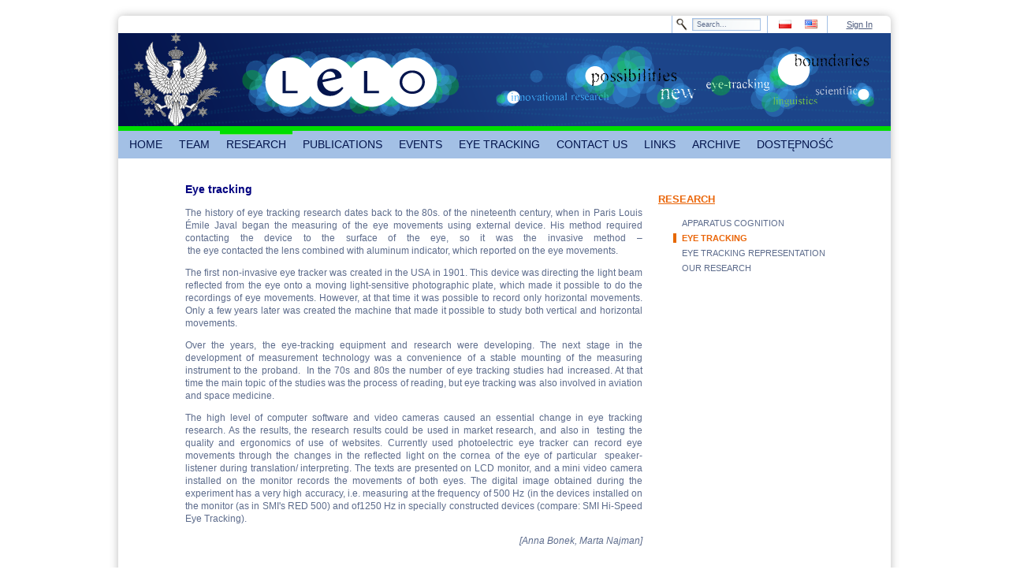

--- FILE ---
content_type: text/html;charset=UTF-8
request_url: http://www.lelo.uw.edu.pl/zastosowanie;jsessionid=73A0124C14675352FFC2C2FA8C2BB57C
body_size: 6506
content:
<!DOCTYPE html> <html class="ltr" dir="ltr" lang="pl-PL"> <head> <meta charset=utf-8 /> <title>EYE TRACKING - Laboratorium Eksperymentalnej Lingwistyki Okulograficznej</title> <meta content="text/html; charset=UTF-8" http-equiv="content-type" /> <link href="/genericUW-theme/images/favicon.ico" rel="Shortcut Icon" /> <link href="http://www.lelo.uw.edu.pl/zastosowanie" hreflang="pl-PL" rel="alternate" title="OKULOGRAFIA" /> <link href="http://www.lelo.uw.edu.pl/en_GB/zastosowanie" hreflang="en-GB" rel="alternate" title="EYE TRACKING" /> <link href="http://www.lelo.uw.edu.pl/cs/zastosowanie" hreflang="cs-CZ" rel="alternate" title="OKULOGRAFIA" /> <link href="http://www.lelo.uw.edu.pl/de/zastosowanie" hreflang="de-DE" rel="alternate" title="OKULOGRAFIA" /> <link href="http://www.lelo.uw.edu.pl/ru/zastosowanie" hreflang="ru-RU" rel="alternate" title="OKULOGRAFIA" /> <link href="http://www.lelo.uw.edu.pl/uk/zastosowanie" hreflang="uk-UA" rel="alternate" title="OKULOGRAFIA" /> <link href="http://www.lelo.uw.edu.pl/fr/zastosowanie" hreflang="fr-FR" rel="alternate" title="OKULOGRAFIA" /> <link href="http://www.lelo.uw.edu.pl/it/zastosowanie" hreflang="it-IT" rel="alternate" title="OKULOGRAFIA" /> <link href="http://www.lelo.uw.edu.pl/es/zastosowanie" hreflang="es-ES" rel="alternate" title="OKULOGRAFIA" /> <link href="http://www.lelo.uw.edu.pl/sk/zastosowanie" hreflang="sk-SK" rel="alternate" title="OKULOGRAFIA" /> <link href="/html/portal/css.jsp?browserId=other&amp;themeId=genericuw_WAR_genericUWtheme&amp;colorSchemeId=03&amp;minifierType=css&amp;languageId=en_US&amp;b=6012&amp;t=1311795020000" rel="stylesheet" type="text/css" /> <link href="/html/portlet/journal_content/css/main.jsp?browserId=other&amp;themeId=genericuw_WAR_genericUWtheme&amp;colorSchemeId=03&amp;minifierType=css&amp;languageId=en_US&amp;b=6012&amp;t=1397191484000" rel="stylesheet" type="text/css" /> <script type="text/javascript">/*<![CDATA[*/var Liferay={Browser:{acceptsGzip:function(){return true},getMajorVersion:function(){return 131},getRevision:function(){return"537.36"},getVersion:function(){return"131.0.0.0"},isAir:function(){return false},isChrome:function(){return true},isFirefox:function(){return false},isGecko:function(){return true},isIe:function(){return false},isIphone:function(){return false},isLinux:function(){return false},isMac:function(){return true},isMobile:function(){return false},isMozilla:function(){return true},isOpera:function(){return false},isRtf:function(){return true},isSafari:function(){return true},isSun:function(){return false},isWap:function(){return false},isWapXhtml:function(){return false},isWebKit:function(){return true},isWindows:function(){return false},isWml:function(){return false}},ThemeDisplay:{getCompanyId:function(){return"10132"},getCompanyGroupId:function(){return"10165"},getUserId:function(){return"10135"},getDoAsUserIdEncoded:function(){return""},getPlid:function(){return"7598117"},getLayoutId:function(){return"18"},getLayoutURL:function(){return"http://www.lelo.uw.edu.pl/zastosowanie"},isPrivateLayout:function(){return"false"},getParentLayoutId:function(){return"6"},getScopeGroupId:function(){return"7269752"},getParentGroupId:function(){return"7269752"},isImpersonated:function(){return false},isSignedIn:function(){return false},getDefaultLanguageId:function(){return"pl_PL"},getLanguageId:function(){return"en_US"},isAddSessionIdToURL:function(){return true},isFreeformLayout:function(){return false},isStateExclusive:function(){return false},isStateMaximized:function(){return false},isStatePopUp:function(){return false},getPathContext:function(){return""},getPathImage:function(){return"/image"},getPathJavaScript:function(){return"/html/js"},getPathMain:function(){return"/c"},getPathThemeImages:function(){return"/genericUW-theme/images"},getPathThemeRoot:function(){return"/genericUW-theme/"},getURLHome:function(){return"http://www.lelo.uw.edu.pl/"},getSessionId:function(){return"3B3B5799174B29F8CA1DD4F1D062F6C6"},getPortletSetupShowBordersDefault:function(){return true}},PropsValues:{NTLM_AUTH_ENABLED:false}};var themeDisplay=Liferay.ThemeDisplay;Liferay.AUI={getBaseURL:function(){return"http://www.lelo.uw.edu.pl/html/js/aui/"},getCombine:function(){return true},getComboPath:function(){return"/combo/?browserId=other&minifierType=&languageId=en_US&b=6012&t=1311795020000&p=/html/js&"},getFilter:function(){return{replaceStr:function(c,b,a){return b+"m="+(c.split("/html/js")[1]||"")},searchExp:"(\\?|&)/([^&]+)"}},getJavaScriptRootPath:function(){return"/html/js"},getLangPath:function(){return"aui_lang.jsp?browserId=other&themeId=genericuw_WAR_genericUWtheme&colorSchemeId=03&minifierType=js&languageId=en_US&b=6012&t=1311795020000"},getRootPath:function(){return"/html/js/aui/"}};window.YUI_config={base:Liferay.AUI.getBaseURL(),comboBase:Liferay.AUI.getComboPath(),fetchCSS:false,filter:Liferay.AUI.getFilter(),lang:themeDisplay.getLanguageId(),root:Liferay.AUI.getRootPath()};Liferay.currentURL="\x2fzastosowanie\x3bjsessionid\x3d3B3B5799174B29F8CA1DD4F1D062F6C6";Liferay.currentURLEncoded="%2Fzastosowanie%3Bjsessionid%3D3B3B5799174B29F8CA1DD4F1D062F6C6";/*]]>*/</script> <script src="/html/js/barebone.jsp?browserId=other&amp;themeId=genericuw_WAR_genericUWtheme&amp;colorSchemeId=03&amp;minifierType=js&amp;minifierBundleId=javascript.barebone.files&amp;languageId=en_US&amp;b=6012&amp;t=1311795020000" type="text/javascript"></script> <script type="text/javascript">/*<![CDATA[*/Liferay.Portlet.list=["56_INSTANCE_07kL","71_INSTANCE_cW7v"];/*]]>*/</script> <script type="text/javascript">/*<![CDATA[*/AUI().ready(function(a){a.all(".export-actions").remove()});/*]]>*/</script> <link class="lfr-css-file" href="/genericUW-theme/css/main.css?browserId=other&amp;minifierType=css&amp;languageId=en_US&amp;b=6012&amp;t=1395674172000" rel="stylesheet" type="text/css" /> <style type="text/css">#heading .logo{background:url(/image/company_logo?img_id=5406370&amp;t=1764558110583) no-repeat;display:block;font-size:0;height:118px;text-indent:-9999px;width:109px;}</style> <style type="text/css"><div id="footer" class="rbl rbr"><div id="footerLeft"><p class="footerTop right">BLABLABLA</p><p class="footerBottom right" id="aui_3_2_0_11212">zsadasda<br>ul. Szturmowa 4,02-678 Warszawa <br>tel. 022 55 34 253 / 248 <br></p></div><div id="footerMiddle"></div><div id="footerRight"><p class="footerTop left">Uniwersytet Warszawski</p><p class="footerBottom left" id="aui_3_2_0_11207"><b id="aui_3_2_0_11206">Administrator portalu powinien dostarczyć treść tej stopki.</b></p></div></div></style> <style type="text/css">#p_p_id_56_INSTANCE_07kL_{margin-top:0;margin-right:10px;margin-bottom:0;margin-left:70px;}</style> </head> <body class="lelo controls-visible signed-out public-page"> <div id="wrapper"> <div id="header"> <div id="topMenu" class="rtl rtr"> <div id="login"> <a href="/c/portal/login?p_l_id=7598117" id="sign-in" rel="nofollow">Sign In</a> </div> <div id="flag"> <span > <a class="taglib-icon" href="http://www.lelo.uw.edu.pl/zastosowanie;jsessionid=3B3B5799174B29F8CA1DD4F1D062F6C6?p_p_auth=0YHxhtkX&amp;p_p_id=82&amp;p_p_lifecycle=1&amp;p_p_state=normal&amp;p_p_mode=view&amp;p_p_col_count=1&amp;_82_struts_action=%2Flanguage%2Fview&amp;_82_redirect=%2Fzastosowanie%3Bjsessionid%3D3B3B5799174B29F8CA1DD4F1D062F6C6&amp;languageId=pl_PL" id="rjus" lang="pl-PL" > <img class="icon" src="/genericUW-theme/images/spacer.png" alt="polski (Polska) - Beta" title="polski (Polska) - Beta" style="background-image: url('/genericUW-theme/images/language/_sprite.png'); background-position: 50% -275px; background-repeat: no-repeat; height: 11px; width: 16px;" /> </a> </span> <span > <a class="taglib-icon" href="http://www.lelo.uw.edu.pl/zastosowanie;jsessionid=3B3B5799174B29F8CA1DD4F1D062F6C6?p_p_auth=0YHxhtkX&amp;p_p_id=82&amp;p_p_lifecycle=1&amp;p_p_state=normal&amp;p_p_mode=view&amp;p_p_col_count=1&amp;_82_struts_action=%2Flanguage%2Fview&amp;_82_redirect=%2Fzastosowanie%3Bjsessionid%3D3B3B5799174B29F8CA1DD4F1D062F6C6&amp;languageId=en_US" id="ctvk" lang="en-US" > <img class="icon" src="/genericUW-theme/images/spacer.png" alt="English (United States)" title="English (United States)" style="background-image: url('/genericUW-theme/images/language/_sprite.png'); background-position: 50% -88px; background-repeat: no-repeat; height: 11px; width: 16px;" /> </a> </span> </div> <div id="search2"> <form action="http://www.lelo.uw.edu.pl/zastosowanie;jsessionid=3B3B5799174B29F8CA1DD4F1D062F6C6?p_p_auth=2yAWxXMD&amp;p_p_id=77&amp;p_p_lifecycle=0&amp;p_p_state=maximized&amp;p_p_mode=view&amp;p_p_col_count=1&amp;_77_struts_action=%2Fjournal_content_search%2Fsearch" class="aui-form" method="post" name="_77_fm" onSubmit="submitForm(this); return false;"> <span class="aui-field aui-field-text aui-field-inline lfr-search-keywords"> <span class="aui-field-content"> <span class='aui-field-element '> <input class="aui-field-input aui-field-input-text"  id="keywords"  name="keywords"   title="Search Web Content" type="text" value="Search&#x2e;&#x2e;&#x2e;"  onBlur="if (this.value == '') { this.value = '\u0053\u0065\u0061\u0072\u0063\u0068\u002e\u002e\u002e'; }" onFocus="if (this.value == '\u0053\u0065\u0061\u0072\u0063\u0068\u002e\u002e\u002e') { this.value = ''; }" size="30"  /> </span> </span> </span> <span class="aui-field aui-field-text aui-field-inline lfr-search-button"> <span class="aui-field-content"> <span class='aui-field-element '> <input class="aui-field-input aui-field-input-text"  id="search"  name="search"    type="image" value=""  alt="search" src="/genericUW-theme/images/common/search.png"  /> </span> </span> </span> </form> </div> </div> <div id="banner" style="background-image: url('/documents/7269752/7635522/banner.png');"> <div id="logo"> <hgroup id="heading"> <h1 class="company-title"> <a class="logo" href="http://www.lelo.uw.edu.pl/;jsessionid=3B3B5799174B29F8CA1DD4F1D062F6C6" title="Go to Uniwersytet Warszawski" ></a> </h1> </hgroup> </div> </div> <nav class="sort-pages modify-pages" id="navigation"> <ul> <li> <a href="http://www.lelo.uw.edu.pl/home;jsessionid=3B3B5799174B29F8CA1DD4F1D062F6C6" ><span> HOME</span></a> </li> <li> <a href="http://www.lelo.uw.edu.pl/zespol;jsessionid=3B3B5799174B29F8CA1DD4F1D062F6C6" ><span> TEAM</span></a> <ul class="child-menu"> <li> <a href="http://www.lelo.uw.edu.pl/poczatki-i-cele;jsessionid=3B3B5799174B29F8CA1DD4F1D062F6C6" >BEGINNINGS AND GOALS</a> </li> <li> <a href="http://www.lelo.uw.edu.pl/o-nas;jsessionid=3B3B5799174B29F8CA1DD4F1D062F6C6" >ABOUT US</a> </li> </ul> </li> <li class="selected"> <a href="http://www.lelo.uw.edu.pl/okulografia;jsessionid=3B3B5799174B29F8CA1DD4F1D062F6C6" ><span> RESEARCH</span></a> <ul class="child-menu"> <li> <a href="http://www.lelo.uw.edu.pl/historia1;jsessionid=3B3B5799174B29F8CA1DD4F1D062F6C6" >APPARATUS COGNITION</a> </li> <li class="selected"> <a href="http://www.lelo.uw.edu.pl/zastosowanie;jsessionid=3B3B5799174B29F8CA1DD4F1D062F6C6" >EYE TRACKING</a> </li> <li> <a href="http://www.lelo.uw.edu.pl/urzadzenia;jsessionid=3B3B5799174B29F8CA1DD4F1D062F6C6" >EYE TRACKING REPRESENTATION</a> </li> <li> <a href="http://www.lelo.uw.edu.pl/nasze;jsessionid=3B3B5799174B29F8CA1DD4F1D062F6C6" >OUR RESEARCH</a> </li> </ul> </li> <li> <a href="http://www.lelo.uw.edu.pl/publikacje;jsessionid=3B3B5799174B29F8CA1DD4F1D062F6C6" ><span> PUBLICATIONS</span></a> <ul class="child-menu"> <li> <a href="http://www.lelo.uw.edu.pl/nasze-publikacje;jsessionid=3B3B5799174B29F8CA1DD4F1D062F6C6" >OUR PUBLICATIONS</a> </li> </ul> </li> <li> <a href="http://www.lelo.uw.edu.pl/wydarzenia;jsessionid=3B3B5799174B29F8CA1DD4F1D062F6C6" ><span> EVENTS</span></a> <ul class="child-menu"> <li> <a href="http://www.lelo.uw.edu.pl/translaton-1-wroclaw-2018-;jsessionid=3B3B5799174B29F8CA1DD4F1D062F6C6" >TRANSLATON 1 (WROCŁAW 2018)</a> </li> <li> <a href="http://www.lelo.uw.edu.pl/6th-polish-eye-tracking-conference;jsessionid=3B3B5799174B29F8CA1DD4F1D062F6C6" >6th Polish Eye Tracking Conference (WARSZAWA 2018)</a> </li> <li> <a href="http://www.lelo.uw.edu.pl/v-polska-konferencja-eyetrackingowa-lublin-2017-;jsessionid=3B3B5799174B29F8CA1DD4F1D062F6C6" >V POLSKA KONFERENCJA EYETRACKINGOWA (LUBLIN 2017)</a> </li> <li> <a href="http://www.lelo.uw.edu.pl/iv-polska-konferencja-eyetrackingowa-warszawa-2016-;jsessionid=3B3B5799174B29F8CA1DD4F1D062F6C6" >IV POLISH EYE TRACKING CONFERENCE (WARSAW 2016)</a> </li> <li> <a href="http://www.lelo.uw.edu.pl/panel-ekspertow-ls-i-nowe-technologie-badania-okulograficzne-warszawa-2016-;jsessionid=3B3B5799174B29F8CA1DD4F1D062F6C6" >PANEL OF EXPERTS - APPLIED LINGUISTICS AND NEW TECHNOLOGIES - EYE TRACKING STUDIES (WARSAW 2016)</a> </li> <li> <a href="http://www.lelo.uw.edu.pl/ii-miedzynarodowa-konferencja-eyetrackingowa-iceal-2015-;jsessionid=3B3B5799174B29F8CA1DD4F1D062F6C6" >II INTERNATIONAL CONFERENCE ON EYE TRACKING AND APPLIED LINGUISTICS (ICEAL - WARSAW 2015)</a> </li> <li> <a href="http://www.lelo.uw.edu.pl/iii-polska-konferencja-eyetrackingowa-warszawa-2015-;jsessionid=3B3B5799174B29F8CA1DD4F1D062F6C6" >III POLISH EYE TRACKING CONFERENCE (WARSAW 2015)</a> </li> <li> <a href="http://www.lelo.uw.edu.pl/iceal-2014;jsessionid=3B3B5799174B29F8CA1DD4F1D062F6C6" >INTERNATIONAL CONFERENCE ON EYE TRACKING AND APPLIED LINGUISTCS (ICEAL - WARSAW 2014)</a> </li> <li> <a href="http://www.lelo.uw.edu.pl/ii-polska-konferencja-eyetrackingowa-warszawa-2013;jsessionid=3B3B5799174B29F8CA1DD4F1D062F6C6" >II POLISH EYE TRACKING CONFERENCE (WARSAW 2013)</a> </li> <li> <a href="http://www.lelo.uw.edu.pl/i-polska-konferencja-eyetrackingowa-lublin-2012-;jsessionid=3B3B5799174B29F8CA1DD4F1D062F6C6" >I POLISH EYE TRACKING CONFERENCE (WARSAW 2013)</a> </li> <li> <a href="http://www.lelo.uw.edu.pl/galeria-zdjec;jsessionid=3B3B5799174B29F8CA1DD4F1D062F6C6" >PHOTO GALLERY</a> </li> </ul> </li> <li> <a href="http://www.lelo.uw.edu.pl/eyetracking;jsessionid=3B3B5799174B29F8CA1DD4F1D062F6C6" ><span> EYE TRACKING</span></a> <ul class="child-menu"> <li> <a href="http://www.lelo.uw.edu.pl/158;jsessionid=3B3B5799174B29F8CA1DD4F1D062F6C6" >SMI EYE TRACKING &amp; CHILDREN&#039;S UNDERSTANDING OF MORALITY</a> </li> <li> <a href="http://www.lelo.uw.edu.pl/how-eye-tracking-can-help-older-readers;jsessionid=3B3B5799174B29F8CA1DD4F1D062F6C6" >HOW EYE TRACKING CAN HELP OLDER READERS</a> </li> <li> <a href="http://www.lelo.uw.edu.pl/136;jsessionid=3B3B5799174B29F8CA1DD4F1D062F6C6" >READING STUDIES: INCREASING READING SPEED AND COMPREHENSION</a> </li> <li> <a href="http://www.lelo.uw.edu.pl/different-written-languages-are-equally-as-efficient-at-conveying-meaning;jsessionid=3B3B5799174B29F8CA1DD4F1D062F6C6" >DIFFERENT WRITTEN LANGUAGES ARE EQUALLY AS EFFICIENT AT CONVEYING MEANING</a> </li> <li> <a href="http://www.lelo.uw.edu.pl/the-effect-of-dyslexia-nd-hyperlexia;jsessionid=3B3B5799174B29F8CA1DD4F1D062F6C6" >THE EFFECT OF DYSLEXIA AND HYPERLEXIA</a> </li> <li> <a href="http://www.lelo.uw.edu.pl/why-we-look-at-pretty-faces;jsessionid=3B3B5799174B29F8CA1DD4F1D062F6C6" >WHY WE LOOK AT PRETTY FACES</a> </li> <li> <a href="http://www.lelo.uw.edu.pl/neuromeasurement-tools;jsessionid=3B3B5799174B29F8CA1DD4F1D062F6C6" >EYE TRACKING &amp; NEUROMEASUREMENT TOOLS</a> </li> <li> <a href="http://www.lelo.uw.edu.pl/children-s-attention-to-online-adverts;jsessionid=3B3B5799174B29F8CA1DD4F1D062F6C6" >CHILDREN&#039;S ATTENTION TO ONLINE ADVERTS</a> </li> <li> <a href="http://www.lelo.uw.edu.pl/page-turning-eye-tracking-proof-of-concept;jsessionid=3B3B5799174B29F8CA1DD4F1D062F6C6" >PAGE TURNING EYE TRACKING PROOF OF CONCEPT</a> </li> <li> <a href="http://www.lelo.uw.edu.pl/eye-tracking-technology-changes-the-game;jsessionid=3B3B5799174B29F8CA1DD4F1D062F6C6" >EYE TRACKING TECHNOLOGY CHANGES THE GAME</a> </li> <li> <a href="http://www.lelo.uw.edu.pl/eyetracking-technology-detects-brain-disease;jsessionid=3B3B5799174B29F8CA1DD4F1D062F6C6" >EYETRACKING TECHNOLOGY DETECTS BRAIN DISEASE</a> </li> <li> <a href="http://www.lelo.uw.edu.pl/interesting-facts;jsessionid=3B3B5799174B29F8CA1DD4F1D062F6C6" >THE PERCEPTION OF BEAUTY AND A NEW DEVICE FOR PARALYZED PATIENTS</a> </li> </ul> </li> <li> <a href="http://www.lelo.uw.edu.pl/kontakt;jsessionid=3B3B5799174B29F8CA1DD4F1D062F6C6" ><span> CONTACT US</span></a> </li> <li> <a href="http://www.lelo.uw.edu.pl/linki;jsessionid=3B3B5799174B29F8CA1DD4F1D062F6C6" ><span> LINKS</span></a> </li> <li> <a href="http://www.lelo.uw.edu.pl/archiwum;jsessionid=3B3B5799174B29F8CA1DD4F1D062F6C6" ><span> ARCHIVE</span></a> </li> <li> <a href="http://www.lelo.uw.edu.pl/dostepnosc;jsessionid=3B3B5799174B29F8CA1DD4F1D062F6C6" ><span> DOSTĘPNOŚĆ</span></a> </li> </ul> </nav> </div> <div id="content"> <div id="p_p_id_103_" class="portlet-boundary portlet-boundary_103_ portlet-static portlet-static-end " > <a id="p_103"></a> </div> <div class="columns-2" id="main-content" role="main"> <div class="portlet-layout"> <div class="aui-w70 portlet-column portlet-column-first" id="column-1"> <div class="portlet-dropzone portlet-column-content portlet-column-content-first" id="layout-column_column-1"> <div id="p_p_id_56_INSTANCE_07kL_" class="portlet-boundary portlet-boundary_56_ portlet-static portlet-static-end portlet-journal-content " > <a id="p_56_INSTANCE_07kL"></a> <div class="portlet-borderless-container" style=""> <div class="portlet-body"> <div class="journal-content-article" id="article_10132_7269752_7660177_1.7"> <p> <span style="font-size: 14px;"><span style="color: rgb(0, 0, 128);"><strong>Eye tracking</strong></span></span></p> <p style="text-align: justify;"> The history of eye tracking research dates back to the 80s. of the nineteenth century, when in Paris Louis Émile Javal began the measuring of the eye movements using external device. His method required contacting the device to the surface of the eye, so it was the invasive method –&nbsp;the&nbsp;eye&nbsp;contacted&nbsp;the&nbsp;lens&nbsp;combined&nbsp;with&nbsp;aluminum indicator, which reported on the eye movements.&nbsp;</p> <p style="text-align: justify;"> The first non-invasive eye tracker was created in the USA&nbsp;in 1901.&nbsp;This device&nbsp;was directing&nbsp;the light beam reflected from the eye onto a moving light-sensitive photographic plate, which made it possible to do the recordings of eye movements. However, at that time it was possible to record only horizontal movements. Only a few years later was created the machine that made it possible to study both vertical and horizontal movements.</p> <p style="text-align: justify;"> Over&nbsp;the years, the eye-tracking equipment and research were developing. The next stage in the development of measurement technology was&nbsp;a convenience&nbsp;of a stable&nbsp;mounting of the measuring instrument to the proband.&nbsp; In the 70s and 80s the number of eye tracking studies had increased. At that time the main topic of the studies was the process of reading, but eye tracking was also involved in aviation and space medicine.</p> <p style="text-align: justify;"> The high level of computer software and video cameras caused an essential change&nbsp;in eye tracking research. As the results,&nbsp;the research results could be used&nbsp;in market research, and also in&nbsp;&nbsp;testing the quality and ergonomics of use of websites. Currently used photoelectric eye tracker can record eye movements through the changes in the reflected light on the cornea of the eye&nbsp;of particular&nbsp;&nbsp;speaker-listener during translation/ interpreting. The texts are presented on LCD monitor, and&nbsp;a mini video camera installed on the monitor records the movements of both eyes. The digital image obtained during the experiment has a very high accuracy, i.e. measuring at the frequency&nbsp;of 500 Hz (in the devices installed on the monitor (as in SMI's RED 500) and of1250 Hz in specially constructed devices (compare: SMI Hi-Speed Eye Tracking).</p> <p align="right"> <em>[Anna Bonek, Marta Najman]</em></p> <div id="cke_pastebin"> &nbsp;</div> </div> </div> </div> </div> </div> </div> <div class="aui-w30 portlet-column portlet-column-last" id="column-2"> <div class="portlet-dropzone portlet-column-content portlet-column-content-last" id="layout-column_column-2"> <div id="p_p_id_71_INSTANCE_cW7v_" class="portlet-boundary portlet-boundary_71_ portlet-static portlet-static-end portlet-navigation " > <a id="p_71_INSTANCE_cW7v"></a> <div class="portlet-borderless-container" style=""> <div class="portlet-body"> <div class="nav-menu nav-menu-style-"> <h2> <a href="http://www.lelo.uw.edu.pl/okulografia" >RESEARCH</a> </h2> <ul class="layouts level-1"><li class="open " ><a class="open " href="http://www.lelo.uw.edu.pl/historia1" > APPARATUS COGNITION</a></li><li class="open selected " ><a class="open selected " href="http://www.lelo.uw.edu.pl/zastosowanie" > EYE TRACKING</a></li><li class="open " ><a class="open " href="http://www.lelo.uw.edu.pl/urzadzenia" > EYE TRACKING REPRESENTATION</a></li><li class="open " ><a class="open " href="http://www.lelo.uw.edu.pl/nasze" > OUR RESEARCH</a></li></ul> </div> </div> </div> </div> </div> </div> </div> </div> <form action="" id="hrefFm" method="post" name="hrefFm"></form> </div> <div id="footer" class="rbl rbr"> <div id="footerLeft"> <p class="footerTop right">Laboratorium Eksperymentalnej Lingwistyki Okulograficznej</p> <p class="footerBottom right"> Instytut Komunikacji Specjalistycznej i Interkulturowej <br /> ul. Szturmowa 4, 02-678 Warszawa <br /> tel. 022 55 34 253 / 248 <br /> </p> </div> <div id="footerMiddle"></div> <div id="footerRight"> <p class="footerTop left">University of Warsaw</p> <p class="footerBottom left"> <b>Administrator portalu powinien dostarczyć treść tej stopki.</b> </p> </div> </div> </div> </body> <script type="text/javascript">/*<![CDATA[*/Liferay.Util.addInputFocus();/*]]>*/</script> <script type="text/javascript">/*<![CDATA[*/Liferay.Portlet.onLoad({canEditTitle:false,columnPos:0,isStatic:"end",namespacedId:"p_p_id_103_",portletId:"103",refreshURL:"\x2fc\x2fportal\x2frender_portlet\x3fp_l_id\x3d7598117\x26p_p_id\x3d103\x26p_p_lifecycle\x3d0\x26p_t_lifecycle\x3d0\x26p_p_state\x3dnormal\x26p_p_mode\x3dview\x26p_p_col_id\x3d\x26p_p_col_pos\x3d0\x26p_p_col_count\x3d0\x26p_p_isolated\x3d1\x26currentURL\x3d\x252Fzastosowanie\x253Bjsessionid\x253D3B3B5799174B29F8CA1DD4F1D062F6C6"});Liferay.Portlet.onLoad({canEditTitle:false,columnPos:0,isStatic:"end",namespacedId:"p_p_id_56_INSTANCE_07kL_",portletId:"56_INSTANCE_07kL",refreshURL:"\x2fc\x2fportal\x2frender_portlet\x3fp_l_id\x3d7598117\x26p_p_id\x3d56_INSTANCE_07kL\x26p_p_lifecycle\x3d0\x26p_t_lifecycle\x3d0\x26p_p_state\x3dnormal\x26p_p_mode\x3dview\x26p_p_col_id\x3dcolumn-1\x26p_p_col_pos\x3d0\x26p_p_col_count\x3d1\x26p_p_isolated\x3d1\x26currentURL\x3d\x252Fzastosowanie\x253Bjsessionid\x253D3B3B5799174B29F8CA1DD4F1D062F6C6"});Liferay.Portlet.onLoad({canEditTitle:false,columnPos:0,isStatic:"end",namespacedId:"p_p_id_71_INSTANCE_cW7v_",portletId:"71_INSTANCE_cW7v",refreshURL:"\x2fc\x2fportal\x2frender_portlet\x3fp_l_id\x3d7598117\x26p_p_id\x3d71_INSTANCE_cW7v\x26p_p_lifecycle\x3d0\x26p_t_lifecycle\x3d0\x26p_p_state\x3dnormal\x26p_p_mode\x3dview\x26p_p_col_id\x3dcolumn-2\x26p_p_col_pos\x3d0\x26p_p_col_count\x3d1\x26p_p_isolated\x3d1\x26currentURL\x3d\x252Fzastosowanie\x253Bjsessionid\x253D3B3B5799174B29F8CA1DD4F1D062F6C6"});AUI().use("aui-base","liferay-icon","liferay-menu","liferay-notice","liferay-poller",function(a){(function(){Liferay.Icon.register({forcePost:true,id:"rjus"})})();(function(){Liferay.Icon.register({forcePost:true,id:"ctvk"})})();(function(){Liferay.Util.addInputType();Liferay.Portlet.ready(function(b,c){Liferay.Util.addInputType(c)})})();(function(){new Liferay.Menu();Liferay.Notice.prototype.setClosing()})()});/*]]>*/</script> <script src="/genericUW-theme/js/main.js?browserId=other&amp;minifierType=js&amp;languageId=en_US&amp;b=6012&amp;t=1395674172000" type="text/javascript"></script> <script type="text/javascript"></script> </html> 